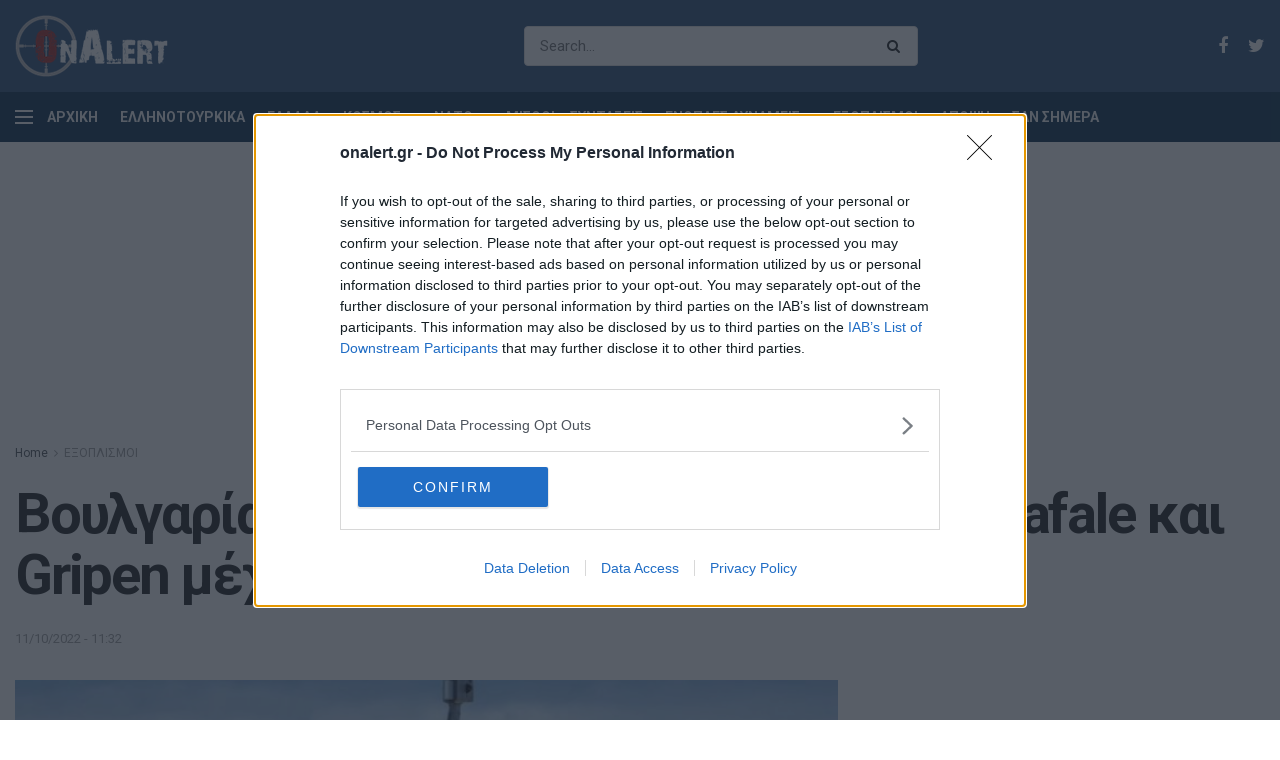

--- FILE ---
content_type: text/html; charset=utf-8
request_url: https://www.google.com/recaptcha/api2/aframe
body_size: 265
content:
<!DOCTYPE HTML><html><head><meta http-equiv="content-type" content="text/html; charset=UTF-8"></head><body><script nonce="0v2bU2fgamzAn321Idz72g">/** Anti-fraud and anti-abuse applications only. See google.com/recaptcha */ try{var clients={'sodar':'https://pagead2.googlesyndication.com/pagead/sodar?'};window.addEventListener("message",function(a){try{if(a.source===window.parent){var b=JSON.parse(a.data);var c=clients[b['id']];if(c){var d=document.createElement('img');d.src=c+b['params']+'&rc='+(localStorage.getItem("rc::a")?sessionStorage.getItem("rc::b"):"");window.document.body.appendChild(d);sessionStorage.setItem("rc::e",parseInt(sessionStorage.getItem("rc::e")||0)+1);localStorage.setItem("rc::h",'1769015894774');}}}catch(b){}});window.parent.postMessage("_grecaptcha_ready", "*");}catch(b){}</script></body></html>